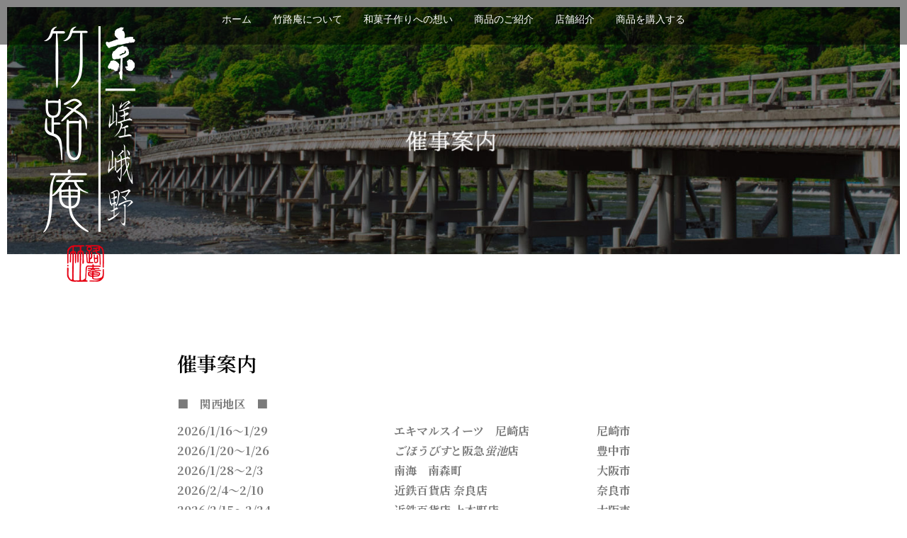

--- FILE ---
content_type: text/html; charset=UTF-8
request_url: http://kuchibabussan.co.jp/event/
body_size: 61194
content:
<!DOCTYPE html>
<html dir="ltr" lang="ja"
	prefix="og: https://ogp.me/ns#" >
<head>
<meta charset="UTF-8">
<meta name="viewport" content="width=device-width, initial-scale=1.0, maximum-scale=1.0, user-scalable=0" />



<link rel="stylesheet" href="http://kuchibabussan.co.jp/wp/wp-content/themes/wsc8/style.css" type="text/css">
<link rel="stylesheet" href="http://kuchibabussan.co.jp/wp/wp-content/themes/wsc8/owl-carousel/owl.carousel.css">
<link rel="stylesheet" href="https://maxcdn.bootstrapcdn.com/font-awesome/4.5.0/css/font-awesome.min.css">


		<!-- All in One SEO 4.2.0 -->
		<title>催事案内 - Kyo Sagano Chikujian</title>
		<meta name="description" content="創業47年の和菓子店「京嵯峨野竹路庵」吟味に吟味を重ねた原材料を使い、独自の配合と製法によって作り出した自慢のわらび餅をメインに四季折々の和菓子をご用意しています。オリジナルのきなこは、豊かな風味と香ばしさが特徴の最高品質。風光明媚な京都嵐山天龍寺総本山の近くに竹路庵本店がございます。" />
		<meta name="robots" content="max-image-preview:large" />
		<link rel="canonical" href="http://kuchibabussan.co.jp/event/" />
		<meta property="og:locale" content="ja_JP" />
		<meta property="og:site_name" content="Kyo Sagano Chikujian - Just another WordPress site" />
		<meta property="og:type" content="article" />
		<meta property="og:title" content="催事案内 - Kyo Sagano Chikujian" />
		<meta property="og:description" content="創業47年の和菓子店「京嵯峨野竹路庵」吟味に吟味を重ねた原材料を使い、独自の配合と製法によって作り出した自慢のわらび餅をメインに四季折々の和菓子をご用意しています。オリジナルのきなこは、豊かな風味と香ばしさが特徴の最高品質。風光明媚な京都嵐山天龍寺総本山の近くに竹路庵本店がございます。" />
		<meta property="og:url" content="http://kuchibabussan.co.jp/event/" />
		<meta property="article:published_time" content="2022-02-12T00:35:17+00:00" />
		<meta property="article:modified_time" content="2026-01-28T00:47:22+00:00" />
		<meta name="twitter:card" content="summary" />
		<meta name="twitter:title" content="催事案内 - Kyo Sagano Chikujian" />
		<meta name="twitter:description" content="創業47年の和菓子店「京嵯峨野竹路庵」吟味に吟味を重ねた原材料を使い、独自の配合と製法によって作り出した自慢のわらび餅をメインに四季折々の和菓子をご用意しています。オリジナルのきなこは、豊かな風味と香ばしさが特徴の最高品質。風光明媚な京都嵐山天龍寺総本山の近くに竹路庵本店がございます。" />
		<script type="application/ld+json" class="aioseo-schema">
			{"@context":"https:\/\/schema.org","@graph":[{"@type":"WebSite","@id":"http:\/\/kuchibabussan.co.jp\/#website","url":"http:\/\/kuchibabussan.co.jp\/","name":"Kyo Sagano Chikujian","description":"Just another WordPress site","inLanguage":"ja","publisher":{"@id":"http:\/\/kuchibabussan.co.jp\/#organization"}},{"@type":"Organization","@id":"http:\/\/kuchibabussan.co.jp\/#organization","name":"Kyo Sagano Chikujian","url":"http:\/\/kuchibabussan.co.jp\/"},{"@type":"BreadcrumbList","@id":"http:\/\/kuchibabussan.co.jp\/event\/#breadcrumblist","itemListElement":[{"@type":"ListItem","@id":"http:\/\/kuchibabussan.co.jp\/#listItem","position":1,"item":{"@type":"WebPage","@id":"http:\/\/kuchibabussan.co.jp\/","name":"\u30db\u30fc\u30e0","description":"\u5275\u696d47\u5e74\u306e\u548c\u83d3\u5b50\u5e97\u300c\u4eac\u5d6f\u5ce8\u91ce\u7af9\u8def\u5eb5\u300d\u541f\u5473\u306b\u541f\u5473\u3092\u91cd\u306d\u305f\u539f\u6750\u6599\u3092\u4f7f\u3044\u3001\u72ec\u81ea\u306e\u914d\u5408\u3068\u88fd\u6cd5\u306b\u3088\u3063\u3066\u4f5c\u308a\u51fa\u3057\u305f\u81ea\u6162\u306e\u308f\u3089\u3073\u9905\u3092\u30e1\u30a4\u30f3\u306b\u56db\u5b63\u6298\u3005\u306e\u548c\u83d3\u5b50\u3092\u3054\u7528\u610f\u3057\u3066\u3044\u307e\u3059\u3002\u30aa\u30ea\u30b8\u30ca\u30eb\u306e\u304d\u306a\u3053\u306f\u3001\u8c4a\u304b\u306a\u98a8\u5473\u3068\u9999\u3070\u3057\u3055\u304c\u7279\u5fb4\u306e\u6700\u9ad8\u54c1\u8cea\u3002\u98a8\u5149\u660e\u5a9a\u306a\u4eac\u90fd\u5d50\u5c71\u5929\u9f8d\u5bfa\u7dcf\u672c\u5c71\u306e\u8fd1\u304f\u306b\u7af9\u8def\u5eb5\u672c\u5e97\u304c\u3054\u3056\u3044\u307e\u3059\u3002","url":"http:\/\/kuchibabussan.co.jp\/"},"nextItem":"http:\/\/kuchibabussan.co.jp\/event\/#listItem"},{"@type":"ListItem","@id":"http:\/\/kuchibabussan.co.jp\/event\/#listItem","position":2,"item":{"@type":"WebPage","@id":"http:\/\/kuchibabussan.co.jp\/event\/","name":"\u50ac\u4e8b\u6848\u5185","description":"\u5275\u696d47\u5e74\u306e\u548c\u83d3\u5b50\u5e97\u300c\u4eac\u5d6f\u5ce8\u91ce\u7af9\u8def\u5eb5\u300d\u541f\u5473\u306b\u541f\u5473\u3092\u91cd\u306d\u305f\u539f\u6750\u6599\u3092\u4f7f\u3044\u3001\u72ec\u81ea\u306e\u914d\u5408\u3068\u88fd\u6cd5\u306b\u3088\u3063\u3066\u4f5c\u308a\u51fa\u3057\u305f\u81ea\u6162\u306e\u308f\u3089\u3073\u9905\u3092\u30e1\u30a4\u30f3\u306b\u56db\u5b63\u6298\u3005\u306e\u548c\u83d3\u5b50\u3092\u3054\u7528\u610f\u3057\u3066\u3044\u307e\u3059\u3002\u30aa\u30ea\u30b8\u30ca\u30eb\u306e\u304d\u306a\u3053\u306f\u3001\u8c4a\u304b\u306a\u98a8\u5473\u3068\u9999\u3070\u3057\u3055\u304c\u7279\u5fb4\u306e\u6700\u9ad8\u54c1\u8cea\u3002\u98a8\u5149\u660e\u5a9a\u306a\u4eac\u90fd\u5d50\u5c71\u5929\u9f8d\u5bfa\u7dcf\u672c\u5c71\u306e\u8fd1\u304f\u306b\u7af9\u8def\u5eb5\u672c\u5e97\u304c\u3054\u3056\u3044\u307e\u3059\u3002","url":"http:\/\/kuchibabussan.co.jp\/event\/"},"previousItem":"http:\/\/kuchibabussan.co.jp\/#listItem"}]},{"@type":"WebPage","@id":"http:\/\/kuchibabussan.co.jp\/event\/#webpage","url":"http:\/\/kuchibabussan.co.jp\/event\/","name":"\u50ac\u4e8b\u6848\u5185 - Kyo Sagano Chikujian","description":"\u5275\u696d47\u5e74\u306e\u548c\u83d3\u5b50\u5e97\u300c\u4eac\u5d6f\u5ce8\u91ce\u7af9\u8def\u5eb5\u300d\u541f\u5473\u306b\u541f\u5473\u3092\u91cd\u306d\u305f\u539f\u6750\u6599\u3092\u4f7f\u3044\u3001\u72ec\u81ea\u306e\u914d\u5408\u3068\u88fd\u6cd5\u306b\u3088\u3063\u3066\u4f5c\u308a\u51fa\u3057\u305f\u81ea\u6162\u306e\u308f\u3089\u3073\u9905\u3092\u30e1\u30a4\u30f3\u306b\u56db\u5b63\u6298\u3005\u306e\u548c\u83d3\u5b50\u3092\u3054\u7528\u610f\u3057\u3066\u3044\u307e\u3059\u3002\u30aa\u30ea\u30b8\u30ca\u30eb\u306e\u304d\u306a\u3053\u306f\u3001\u8c4a\u304b\u306a\u98a8\u5473\u3068\u9999\u3070\u3057\u3055\u304c\u7279\u5fb4\u306e\u6700\u9ad8\u54c1\u8cea\u3002\u98a8\u5149\u660e\u5a9a\u306a\u4eac\u90fd\u5d50\u5c71\u5929\u9f8d\u5bfa\u7dcf\u672c\u5c71\u306e\u8fd1\u304f\u306b\u7af9\u8def\u5eb5\u672c\u5e97\u304c\u3054\u3056\u3044\u307e\u3059\u3002","inLanguage":"ja","isPartOf":{"@id":"http:\/\/kuchibabussan.co.jp\/#website"},"breadcrumb":{"@id":"http:\/\/kuchibabussan.co.jp\/event\/#breadcrumblist"},"datePublished":"2022-02-12T00:35:17+09:00","dateModified":"2026-01-28T00:47:22+09:00"}]}
		</script>
		<!-- All in One SEO -->

<link rel='dns-prefetch' href='//s.w.org' />
<script type="text/javascript">
window._wpemojiSettings = {"baseUrl":"https:\/\/s.w.org\/images\/core\/emoji\/14.0.0\/72x72\/","ext":".png","svgUrl":"https:\/\/s.w.org\/images\/core\/emoji\/14.0.0\/svg\/","svgExt":".svg","source":{"concatemoji":"http:\/\/kuchibabussan.co.jp\/wp\/wp-includes\/js\/wp-emoji-release.min.js?ver=6.0"}};
/*! This file is auto-generated */
!function(e,a,t){var n,r,o,i=a.createElement("canvas"),p=i.getContext&&i.getContext("2d");function s(e,t){var a=String.fromCharCode,e=(p.clearRect(0,0,i.width,i.height),p.fillText(a.apply(this,e),0,0),i.toDataURL());return p.clearRect(0,0,i.width,i.height),p.fillText(a.apply(this,t),0,0),e===i.toDataURL()}function c(e){var t=a.createElement("script");t.src=e,t.defer=t.type="text/javascript",a.getElementsByTagName("head")[0].appendChild(t)}for(o=Array("flag","emoji"),t.supports={everything:!0,everythingExceptFlag:!0},r=0;r<o.length;r++)t.supports[o[r]]=function(e){if(!p||!p.fillText)return!1;switch(p.textBaseline="top",p.font="600 32px Arial",e){case"flag":return s([127987,65039,8205,9895,65039],[127987,65039,8203,9895,65039])?!1:!s([55356,56826,55356,56819],[55356,56826,8203,55356,56819])&&!s([55356,57332,56128,56423,56128,56418,56128,56421,56128,56430,56128,56423,56128,56447],[55356,57332,8203,56128,56423,8203,56128,56418,8203,56128,56421,8203,56128,56430,8203,56128,56423,8203,56128,56447]);case"emoji":return!s([129777,127995,8205,129778,127999],[129777,127995,8203,129778,127999])}return!1}(o[r]),t.supports.everything=t.supports.everything&&t.supports[o[r]],"flag"!==o[r]&&(t.supports.everythingExceptFlag=t.supports.everythingExceptFlag&&t.supports[o[r]]);t.supports.everythingExceptFlag=t.supports.everythingExceptFlag&&!t.supports.flag,t.DOMReady=!1,t.readyCallback=function(){t.DOMReady=!0},t.supports.everything||(n=function(){t.readyCallback()},a.addEventListener?(a.addEventListener("DOMContentLoaded",n,!1),e.addEventListener("load",n,!1)):(e.attachEvent("onload",n),a.attachEvent("onreadystatechange",function(){"complete"===a.readyState&&t.readyCallback()})),(e=t.source||{}).concatemoji?c(e.concatemoji):e.wpemoji&&e.twemoji&&(c(e.twemoji),c(e.wpemoji)))}(window,document,window._wpemojiSettings);
</script>
<style type="text/css">
img.wp-smiley,
img.emoji {
	display: inline !important;
	border: none !important;
	box-shadow: none !important;
	height: 1em !important;
	width: 1em !important;
	margin: 0 0.07em !important;
	vertical-align: -0.1em !important;
	background: none !important;
	padding: 0 !important;
}
</style>
	<link rel='stylesheet' id='wp-block-library-css'  href='http://kuchibabussan.co.jp/wp/wp-includes/css/dist/block-library/style.min.css?ver=6.0' type='text/css' media='all' />
<style id='global-styles-inline-css' type='text/css'>
body{--wp--preset--color--black: #000000;--wp--preset--color--cyan-bluish-gray: #abb8c3;--wp--preset--color--white: #ffffff;--wp--preset--color--pale-pink: #f78da7;--wp--preset--color--vivid-red: #cf2e2e;--wp--preset--color--luminous-vivid-orange: #ff6900;--wp--preset--color--luminous-vivid-amber: #fcb900;--wp--preset--color--light-green-cyan: #7bdcb5;--wp--preset--color--vivid-green-cyan: #00d084;--wp--preset--color--pale-cyan-blue: #8ed1fc;--wp--preset--color--vivid-cyan-blue: #0693e3;--wp--preset--color--vivid-purple: #9b51e0;--wp--preset--gradient--vivid-cyan-blue-to-vivid-purple: linear-gradient(135deg,rgba(6,147,227,1) 0%,rgb(155,81,224) 100%);--wp--preset--gradient--light-green-cyan-to-vivid-green-cyan: linear-gradient(135deg,rgb(122,220,180) 0%,rgb(0,208,130) 100%);--wp--preset--gradient--luminous-vivid-amber-to-luminous-vivid-orange: linear-gradient(135deg,rgba(252,185,0,1) 0%,rgba(255,105,0,1) 100%);--wp--preset--gradient--luminous-vivid-orange-to-vivid-red: linear-gradient(135deg,rgba(255,105,0,1) 0%,rgb(207,46,46) 100%);--wp--preset--gradient--very-light-gray-to-cyan-bluish-gray: linear-gradient(135deg,rgb(238,238,238) 0%,rgb(169,184,195) 100%);--wp--preset--gradient--cool-to-warm-spectrum: linear-gradient(135deg,rgb(74,234,220) 0%,rgb(151,120,209) 20%,rgb(207,42,186) 40%,rgb(238,44,130) 60%,rgb(251,105,98) 80%,rgb(254,248,76) 100%);--wp--preset--gradient--blush-light-purple: linear-gradient(135deg,rgb(255,206,236) 0%,rgb(152,150,240) 100%);--wp--preset--gradient--blush-bordeaux: linear-gradient(135deg,rgb(254,205,165) 0%,rgb(254,45,45) 50%,rgb(107,0,62) 100%);--wp--preset--gradient--luminous-dusk: linear-gradient(135deg,rgb(255,203,112) 0%,rgb(199,81,192) 50%,rgb(65,88,208) 100%);--wp--preset--gradient--pale-ocean: linear-gradient(135deg,rgb(255,245,203) 0%,rgb(182,227,212) 50%,rgb(51,167,181) 100%);--wp--preset--gradient--electric-grass: linear-gradient(135deg,rgb(202,248,128) 0%,rgb(113,206,126) 100%);--wp--preset--gradient--midnight: linear-gradient(135deg,rgb(2,3,129) 0%,rgb(40,116,252) 100%);--wp--preset--duotone--dark-grayscale: url('#wp-duotone-dark-grayscale');--wp--preset--duotone--grayscale: url('#wp-duotone-grayscale');--wp--preset--duotone--purple-yellow: url('#wp-duotone-purple-yellow');--wp--preset--duotone--blue-red: url('#wp-duotone-blue-red');--wp--preset--duotone--midnight: url('#wp-duotone-midnight');--wp--preset--duotone--magenta-yellow: url('#wp-duotone-magenta-yellow');--wp--preset--duotone--purple-green: url('#wp-duotone-purple-green');--wp--preset--duotone--blue-orange: url('#wp-duotone-blue-orange');--wp--preset--font-size--small: 13px;--wp--preset--font-size--medium: 20px;--wp--preset--font-size--large: 36px;--wp--preset--font-size--x-large: 42px;}.has-black-color{color: var(--wp--preset--color--black) !important;}.has-cyan-bluish-gray-color{color: var(--wp--preset--color--cyan-bluish-gray) !important;}.has-white-color{color: var(--wp--preset--color--white) !important;}.has-pale-pink-color{color: var(--wp--preset--color--pale-pink) !important;}.has-vivid-red-color{color: var(--wp--preset--color--vivid-red) !important;}.has-luminous-vivid-orange-color{color: var(--wp--preset--color--luminous-vivid-orange) !important;}.has-luminous-vivid-amber-color{color: var(--wp--preset--color--luminous-vivid-amber) !important;}.has-light-green-cyan-color{color: var(--wp--preset--color--light-green-cyan) !important;}.has-vivid-green-cyan-color{color: var(--wp--preset--color--vivid-green-cyan) !important;}.has-pale-cyan-blue-color{color: var(--wp--preset--color--pale-cyan-blue) !important;}.has-vivid-cyan-blue-color{color: var(--wp--preset--color--vivid-cyan-blue) !important;}.has-vivid-purple-color{color: var(--wp--preset--color--vivid-purple) !important;}.has-black-background-color{background-color: var(--wp--preset--color--black) !important;}.has-cyan-bluish-gray-background-color{background-color: var(--wp--preset--color--cyan-bluish-gray) !important;}.has-white-background-color{background-color: var(--wp--preset--color--white) !important;}.has-pale-pink-background-color{background-color: var(--wp--preset--color--pale-pink) !important;}.has-vivid-red-background-color{background-color: var(--wp--preset--color--vivid-red) !important;}.has-luminous-vivid-orange-background-color{background-color: var(--wp--preset--color--luminous-vivid-orange) !important;}.has-luminous-vivid-amber-background-color{background-color: var(--wp--preset--color--luminous-vivid-amber) !important;}.has-light-green-cyan-background-color{background-color: var(--wp--preset--color--light-green-cyan) !important;}.has-vivid-green-cyan-background-color{background-color: var(--wp--preset--color--vivid-green-cyan) !important;}.has-pale-cyan-blue-background-color{background-color: var(--wp--preset--color--pale-cyan-blue) !important;}.has-vivid-cyan-blue-background-color{background-color: var(--wp--preset--color--vivid-cyan-blue) !important;}.has-vivid-purple-background-color{background-color: var(--wp--preset--color--vivid-purple) !important;}.has-black-border-color{border-color: var(--wp--preset--color--black) !important;}.has-cyan-bluish-gray-border-color{border-color: var(--wp--preset--color--cyan-bluish-gray) !important;}.has-white-border-color{border-color: var(--wp--preset--color--white) !important;}.has-pale-pink-border-color{border-color: var(--wp--preset--color--pale-pink) !important;}.has-vivid-red-border-color{border-color: var(--wp--preset--color--vivid-red) !important;}.has-luminous-vivid-orange-border-color{border-color: var(--wp--preset--color--luminous-vivid-orange) !important;}.has-luminous-vivid-amber-border-color{border-color: var(--wp--preset--color--luminous-vivid-amber) !important;}.has-light-green-cyan-border-color{border-color: var(--wp--preset--color--light-green-cyan) !important;}.has-vivid-green-cyan-border-color{border-color: var(--wp--preset--color--vivid-green-cyan) !important;}.has-pale-cyan-blue-border-color{border-color: var(--wp--preset--color--pale-cyan-blue) !important;}.has-vivid-cyan-blue-border-color{border-color: var(--wp--preset--color--vivid-cyan-blue) !important;}.has-vivid-purple-border-color{border-color: var(--wp--preset--color--vivid-purple) !important;}.has-vivid-cyan-blue-to-vivid-purple-gradient-background{background: var(--wp--preset--gradient--vivid-cyan-blue-to-vivid-purple) !important;}.has-light-green-cyan-to-vivid-green-cyan-gradient-background{background: var(--wp--preset--gradient--light-green-cyan-to-vivid-green-cyan) !important;}.has-luminous-vivid-amber-to-luminous-vivid-orange-gradient-background{background: var(--wp--preset--gradient--luminous-vivid-amber-to-luminous-vivid-orange) !important;}.has-luminous-vivid-orange-to-vivid-red-gradient-background{background: var(--wp--preset--gradient--luminous-vivid-orange-to-vivid-red) !important;}.has-very-light-gray-to-cyan-bluish-gray-gradient-background{background: var(--wp--preset--gradient--very-light-gray-to-cyan-bluish-gray) !important;}.has-cool-to-warm-spectrum-gradient-background{background: var(--wp--preset--gradient--cool-to-warm-spectrum) !important;}.has-blush-light-purple-gradient-background{background: var(--wp--preset--gradient--blush-light-purple) !important;}.has-blush-bordeaux-gradient-background{background: var(--wp--preset--gradient--blush-bordeaux) !important;}.has-luminous-dusk-gradient-background{background: var(--wp--preset--gradient--luminous-dusk) !important;}.has-pale-ocean-gradient-background{background: var(--wp--preset--gradient--pale-ocean) !important;}.has-electric-grass-gradient-background{background: var(--wp--preset--gradient--electric-grass) !important;}.has-midnight-gradient-background{background: var(--wp--preset--gradient--midnight) !important;}.has-small-font-size{font-size: var(--wp--preset--font-size--small) !important;}.has-medium-font-size{font-size: var(--wp--preset--font-size--medium) !important;}.has-large-font-size{font-size: var(--wp--preset--font-size--large) !important;}.has-x-large-font-size{font-size: var(--wp--preset--font-size--x-large) !important;}
</style>
<link rel='stylesheet' id='extendify-sdk-utility-classes-css'  href='http://kuchibabussan.co.jp/wp/wp-content/plugins/ml-slider/extendify-sdk/public/build/extendify-utilities.css?ver=13.4' type='text/css' media='all' />
<link rel='stylesheet' id='whats-new-style-css'  href='http://kuchibabussan.co.jp/wp/wp-content/plugins/whats-new-genarator/whats-new.css?ver=2.0.2' type='text/css' media='all' />
<link rel='stylesheet' id='aurora-heatmap-css'  href='http://kuchibabussan.co.jp/wp/wp-content/plugins/aurora-heatmap/style.css?ver=1.5.4' type='text/css' media='all' />
<link rel='stylesheet' id='elementor-icons-css'  href='http://kuchibabussan.co.jp/wp/wp-content/plugins/elementor/assets/lib/eicons/css/elementor-icons.min.css?ver=5.15.0' type='text/css' media='all' />
<link rel='stylesheet' id='elementor-frontend-css'  href='http://kuchibabussan.co.jp/wp/wp-content/plugins/elementor/assets/css/frontend-lite.min.css?ver=3.6.5' type='text/css' media='all' />
<link rel='stylesheet' id='elementor-post-5-css'  href='http://kuchibabussan.co.jp/wp/wp-content/uploads/elementor/css/post-5.css?ver=1651739399' type='text/css' media='all' />
<link rel='stylesheet' id='elementor-global-css'  href='http://kuchibabussan.co.jp/wp/wp-content/uploads/elementor/css/global.css?ver=1651739399' type='text/css' media='all' />
<link rel='stylesheet' id='elementor-post-618-css'  href='http://kuchibabussan.co.jp/wp/wp-content/uploads/elementor/css/post-618.css?ver=1769561248' type='text/css' media='all' />
<link rel='stylesheet' id='google-fonts-1-css'  href='https://fonts.googleapis.com/css?family=Noto+Serif+JP%3A100%2C100italic%2C200%2C200italic%2C300%2C300italic%2C400%2C400italic%2C500%2C500italic%2C600%2C600italic%2C700%2C700italic%2C800%2C800italic%2C900%2C900italic&#038;display=auto&#038;ver=6.0' type='text/css' media='all' />
<script type='text/javascript' src='http://kuchibabussan.co.jp/wp/wp-includes/js/jquery/jquery.min.js?ver=3.6.0' id='jquery-core-js'></script>
<script type='text/javascript' src='http://kuchibabussan.co.jp/wp/wp-includes/js/jquery/jquery-migrate.min.js?ver=3.3.2' id='jquery-migrate-js'></script>
<script type='text/javascript' src='http://kuchibabussan.co.jp/wp/wp-content/plugins/aurora-heatmap/js/mobile-detect.min.js?ver=1.4.4' id='mobile-detect-js'></script>
<script type='text/javascript' id='aurora-heatmap-reporter-js-extra'>
/* <![CDATA[ */
var aurora_heatmap_reporter = {"ajax_url":"http:\/\/kuchibabussan.co.jp\/wp\/wp-admin\/admin-ajax.php","action":"aurora_heatmap","interval":"10","stacks":"10","reports":"click_pc,click_mobile","debug":"0","ajax_delay_time":"3000"};
/* ]]> */
</script>
<script type='text/javascript' src='http://kuchibabussan.co.jp/wp/wp-content/plugins/aurora-heatmap/js/reporter.js?ver=1.5.4' id='aurora-heatmap-reporter-js'></script>
<link rel="https://api.w.org/" href="http://kuchibabussan.co.jp/wp-json/" /><link rel="alternate" type="application/json" href="http://kuchibabussan.co.jp/wp-json/wp/v2/pages/618" /><link rel="EditURI" type="application/rsd+xml" title="RSD" href="http://kuchibabussan.co.jp/wp/xmlrpc.php?rsd" />
<link rel="wlwmanifest" type="application/wlwmanifest+xml" href="http://kuchibabussan.co.jp/wp/wp-includes/wlwmanifest.xml" /> 
<meta name="generator" content="WordPress 6.0" />
<link rel='shortlink' href='http://kuchibabussan.co.jp/?p=618' />
<link rel="alternate" type="application/json+oembed" href="http://kuchibabussan.co.jp/wp-json/oembed/1.0/embed?url=http%3A%2F%2Fkuchibabussan.co.jp%2Fevent%2F" />
<link rel="alternate" type="text/xml+oembed" href="http://kuchibabussan.co.jp/wp-json/oembed/1.0/embed?url=http%3A%2F%2Fkuchibabussan.co.jp%2Fevent%2F&#038;format=xml" />
<link rel="icon" href="http://kuchibabussan.co.jp/wp/wp-content/uploads/2022/04/cropped-icon-32x32.png" sizes="32x32" />
<link rel="icon" href="http://kuchibabussan.co.jp/wp/wp-content/uploads/2022/04/cropped-icon-192x192.png" sizes="192x192" />
<link rel="apple-touch-icon" href="http://kuchibabussan.co.jp/wp/wp-content/uploads/2022/04/cropped-icon-180x180.png" />
<meta name="msapplication-TileImage" content="http://kuchibabussan.co.jp/wp/wp-content/uploads/2022/04/cropped-icon-270x270.png" />

<script src="http://kuchibabussan.co.jp/wp/wp-content/themes/wsc8/owl-carousel/owl.carousel.min.js"></script>
<script src="http://kuchibabussan.co.jp/wp/wp-content/themes/wsc8/js/parallax.min.js"></script>
<!-- Google tag (gtag.js) -->
<script async src="https://www.googletagmanager.com/gtag/js?id=G-WQJTLZY4KZ"></script>
<script>
  window.dataLayer = window.dataLayer || [];
  function gtag(){dataLayer.push(arguments);}
  gtag('js', new Date());

  gtag('config', 'G-WQJTLZY4KZ');
</script>
</head>

<body class="page-template page-template-elementor_header_footer page page-id-618 elementor-default elementor-template-full-width elementor-kit-5 elementor-page elementor-page-618">

<div class="sp"><span class="drawer-btn"><i class="menu-icon fa fa-bars"></i>menu</span></div>

<div class="header">
	<div class="container">
		<div class="header_left">
<!--//
						<p class="site-description">Just another WordPress site</p>
			//-->
			<div class="site-title">
				<a href="http://kuchibabussan.co.jp/"><img src="http://can-tape.com/cliant/kuchiba/wp/wp-content/uploads/2021/12/logo_03.png" alt="Kyo Sagano Chikujian"></a>
			</div>
		</div>
	</div>
</div>

<nav id="gnav" role="navigation" itemscope="itemscope" itemtype="http://scheme.org/SiteNavigationElement">
	<div class="container">
<div class="gnav-container"><ul id="gnav-ul" class="cf"><li id="menu-item-215" class="menu-item menu-item-type-post_type menu-item-object-page menu-item-home menu-item-215"><a href="http://kuchibabussan.co.jp/">ホーム</a></li>
<li id="menu-item-570" class="menu-item menu-item-type-post_type menu-item-object-page menu-item-570"><a href="http://kuchibabussan.co.jp/about/">竹路庵について</a></li>
<li id="menu-item-216" class="menu-item menu-item-type-post_type menu-item-object-page menu-item-216"><a href="http://kuchibabussan.co.jp/wagashi/">和菓子作りへの想い</a></li>
<li id="menu-item-217" class="menu-item menu-item-type-post_type menu-item-object-page menu-item-217"><a href="http://kuchibabussan.co.jp/item/">商品のご紹介</a></li>
<li id="menu-item-78" class="menu-item menu-item-type-custom menu-item-object-custom menu-item-has-children menu-item-78"><a target="_blank" rel="noopener">店舗紹介</a>
<ul class="sub-menu">
	<li id="menu-item-339" class="menu-item menu-item-type-post_type menu-item-object-page menu-item-339"><a href="http://kuchibabussan.co.jp/store/">竹路庵 店舗紹介</a></li>
	<li id="menu-item-338" class="menu-item menu-item-type-post_type menu-item-object-page menu-item-338"><a href="http://kuchibabussan.co.jp/kinakoya/">黄なこ屋紹介</a></li>
	<li id="menu-item-410" class="menu-item menu-item-type-post_type menu-item-object-page menu-item-410"><a href="http://kuchibabussan.co.jp/comochizuki/">小望月紹介</a></li>
</ul>
</li>
<li id="menu-item-79" class="menu-item menu-item-type-custom menu-item-object-custom menu-item-79"><a target="_blank" rel="noopener" href="https://kuchibabussan-co-jp.myshopify.com/">商品を購入する</a></li>
</ul></div>	</div>
</nav>

	<div class="breadcrumbs" typeof="BreadcrumbList" vocab="http://schema.org/">
		<div class="container">
					</div>
	</div>

<div class="wrap">
		<div data-elementor-type="wp-page" data-elementor-id="618" class="elementor elementor-618">
									<section class="elementor-section elementor-top-section elementor-element elementor-element-59a30eb elementor-section-full_width elementor-section-height-default elementor-section-height-default" data-id="59a30eb" data-element_type="section">
						<div class="elementor-container elementor-column-gap-default">
					<div class="elementor-column elementor-col-100 elementor-top-column elementor-element elementor-element-154d25f" data-id="154d25f" data-element_type="column">
			<div class="elementor-widget-wrap elementor-element-populated">
								<div class="elementor-element elementor-element-d8fe812 elementor-hidden-mobile elementor-widget elementor-widget-image" data-id="d8fe812" data-element_type="widget" data-widget_type="image.default">
				<div class="elementor-widget-container">
			<style>/*! elementor - v3.6.5 - 27-04-2022 */
.elementor-widget-image{text-align:center}.elementor-widget-image a{display:inline-block}.elementor-widget-image a img[src$=".svg"]{width:48px}.elementor-widget-image img{vertical-align:middle;display:inline-block}</style>												<img width="1995" height="552" src="http://kuchibabussan.co.jp/wp/wp-content/uploads/2022/03/saiji-annai_03.jpg" class="attachment-full size-full" alt="" loading="lazy" srcset="http://kuchibabussan.co.jp/wp/wp-content/uploads/2022/03/saiji-annai_03.jpg 1995w, http://kuchibabussan.co.jp/wp/wp-content/uploads/2022/03/saiji-annai_03-300x83.jpg 300w, http://kuchibabussan.co.jp/wp/wp-content/uploads/2022/03/saiji-annai_03-1024x283.jpg 1024w, http://kuchibabussan.co.jp/wp/wp-content/uploads/2022/03/saiji-annai_03-768x212.jpg 768w, http://kuchibabussan.co.jp/wp/wp-content/uploads/2022/03/saiji-annai_03-1536x425.jpg 1536w" sizes="(max-width: 1995px) 100vw, 1995px" />															</div>
				</div>
					</div>
		</div>
							</div>
		</section>
				<section class="elementor-section elementor-top-section elementor-element elementor-element-4e8dc4e elementor-section-full_width elementor-hidden-desktop elementor-hidden-tablet elementor-section-height-default elementor-section-height-default" data-id="4e8dc4e" data-element_type="section">
						<div class="elementor-container elementor-column-gap-default">
					<div class="elementor-column elementor-col-100 elementor-top-column elementor-element elementor-element-90a5f31" data-id="90a5f31" data-element_type="column">
			<div class="elementor-widget-wrap elementor-element-populated">
								<div class="elementor-element elementor-element-70e2af5 elementor-widget elementor-widget-image" data-id="70e2af5" data-element_type="widget" data-widget_type="image.default">
				<div class="elementor-widget-container">
															<img width="968" height="552" src="http://kuchibabussan.co.jp/wp/wp-content/uploads/2022/03/saiji_top_03.jpg" class="attachment-full size-full" alt="" loading="lazy" srcset="http://kuchibabussan.co.jp/wp/wp-content/uploads/2022/03/saiji_top_03.jpg 968w, http://kuchibabussan.co.jp/wp/wp-content/uploads/2022/03/saiji_top_03-300x171.jpg 300w, http://kuchibabussan.co.jp/wp/wp-content/uploads/2022/03/saiji_top_03-768x438.jpg 768w" sizes="(max-width: 968px) 100vw, 968px" />															</div>
				</div>
					</div>
		</div>
							</div>
		</section>
				<section class="elementor-section elementor-top-section elementor-element elementor-element-f3b7a88 elementor-section-boxed elementor-section-height-default elementor-section-height-default" data-id="f3b7a88" data-element_type="section">
						<div class="elementor-container elementor-column-gap-default">
					<div class="elementor-column elementor-col-100 elementor-top-column elementor-element elementor-element-1a850e1" data-id="1a850e1" data-element_type="column">
			<div class="elementor-widget-wrap elementor-element-populated">
								<section class="elementor-section elementor-inner-section elementor-element elementor-element-031b63d elementor-section-boxed elementor-section-height-default elementor-section-height-default" data-id="031b63d" data-element_type="section">
						<div class="elementor-container elementor-column-gap-default">
					<div class="elementor-column elementor-col-100 elementor-inner-column elementor-element elementor-element-425744b" data-id="425744b" data-element_type="column">
			<div class="elementor-widget-wrap elementor-element-populated">
								<div class="elementor-element elementor-element-a5327a8 elementor-widget elementor-widget-heading" data-id="a5327a8" data-element_type="widget" data-widget_type="heading.default">
				<div class="elementor-widget-container">
			<style>/*! elementor - v3.6.5 - 27-04-2022 */
.elementor-heading-title{padding:0;margin:0;line-height:1}.elementor-widget-heading .elementor-heading-title[class*=elementor-size-]>a{color:inherit;font-size:inherit;line-height:inherit}.elementor-widget-heading .elementor-heading-title.elementor-size-small{font-size:15px}.elementor-widget-heading .elementor-heading-title.elementor-size-medium{font-size:19px}.elementor-widget-heading .elementor-heading-title.elementor-size-large{font-size:29px}.elementor-widget-heading .elementor-heading-title.elementor-size-xl{font-size:39px}.elementor-widget-heading .elementor-heading-title.elementor-size-xxl{font-size:59px}</style><h2 class="elementor-heading-title elementor-size-default">催事案内</h2>		</div>
				</div>
				<div class="elementor-element elementor-element-271cba9 elementor-widget elementor-widget-text-editor" data-id="271cba9" data-element_type="widget" data-widget_type="text-editor.default">
				<div class="elementor-widget-container">
			<style>/*! elementor - v3.6.5 - 27-04-2022 */
.elementor-widget-text-editor.elementor-drop-cap-view-stacked .elementor-drop-cap{background-color:#818a91;color:#fff}.elementor-widget-text-editor.elementor-drop-cap-view-framed .elementor-drop-cap{color:#818a91;border:3px solid;background-color:transparent}.elementor-widget-text-editor:not(.elementor-drop-cap-view-default) .elementor-drop-cap{margin-top:8px}.elementor-widget-text-editor:not(.elementor-drop-cap-view-default) .elementor-drop-cap-letter{width:1em;height:1em}.elementor-widget-text-editor .elementor-drop-cap{float:left;text-align:center;line-height:1;font-size:50px}.elementor-widget-text-editor .elementor-drop-cap-letter{display:inline-block}</style>				<table style="border-collapse: collapse; width: 98.4222%; height: 1122px;"><tbody><tr style="height: 48px;"><th style="height: 35px; width: 39.8664%;">■　関西地区　■</th><td style="height: 35px; width: 37.1606%;"> </td><td style="width: 22.8041%; height: 35px;"> </td></tr><tr style="height: 21px;"><th style="width: 39.8664%; height: 21px; text-align: left;">2026/1/16～1/29</th><td style="width: 37.1606%; height: 21px;"><span style="font-weight: bold; font-size: 16px;">エキマルスイーツ　尼崎店</span></td><td style="width: 22.8041%; height: 21px;"><b>尼崎市</b></td></tr><tr style="height: 21px;"><th style="width: 39.8664%; height: 21px; text-align: left;">2026/1/20～1/26</th><td style="width: 37.1606%; height: 21px;"><b><em>ごほうびす</em>と阪急<em>蛍池</em>店</b></td><td style="width: 22.8041%; height: 21px;"><b>豊中市</b></td></tr><tr style="height: 24px;"><th style="width: 39.8664%; height: 24px; text-align: left;">2026/1/28～2/3</th><td style="width: 37.1606%; height: 24px;"><b>南海　南森町</b></td><td style="width: 22.8041%; height: 24px;"><b>大阪市</b></td></tr><tr style="height: 24px;"><th style="width: 39.8664%; height: 21px; text-align: left;">2026/2/4～2/10</th><td style="width: 37.1606%; height: 21px;"><b>近鉄百貨店 奈良店</b></td><td style="width: 22.8041%; height: 21px;"><b>奈良市</b></td></tr><tr style="height: 21px;"><th style="width: 39.8664%; height: 21px; text-align: left;">2026/2/15～2/24</th><td style="width: 37.1606%; height: 21px;"><b>近鉄百貨店 上本町店</b></td><td style="width: 22.8041%; height: 21px;"><b>大阪市</b></td></tr><tr style="height: 21px;"><th style="width: 39.8664%; height: 21px; text-align: left;">2026/2/16～3/1</th><td style="width: 37.1606%; height: 21px;"><span style="font-weight: bold; font-size: 16px;">エキマルスイーツ　山科店</span></td><td style="width: 22.8041%; height: 21px;"><b>京都市</b></td></tr><tr style="height: 24px;"><th style="width: 39.8664%; height: 24px; text-align: left;">2026/2/18～2/24</th><td style="width: 37.1606%; height: 24px;"><b>近鉄Meets Sweets　難波店</b></td><td style="width: 22.8041%; height: 24px;"><b>大阪市</b></td></tr><tr style="height: 24px;"><th style="width: 39.8664%; text-align: left; height: 24px;">2026/2/25～3/3</th><td style="width: 37.1606%; height: 24px;"><b>阪急百貨店　宝塚阪急</b></td><td style="width: 22.8041%; height: 24px;"><b>宝塚市</b></td></tr><tr style="height: 24px;"><th style="width: 39.8664%; text-align: left; height: 24px;">2026/2/25～3/3</th><td style="width: 37.1606%; height: 24px;"><b>阪急高槻</b></td><td style="width: 22.8041%; height: 24px;"><b>高槻市</b></td></tr><tr style="height: 24px;"><th style="width: 39.8664%; text-align: left; height: 24px;">2026/2/25～3/3</th><td style="width: 37.1606%; height: 24px;"><b>阪急百貨店　阪急うめだ本店</b></td><td style="width: 22.8041%; height: 24px;"><b>大阪市</b></td></tr><tr style="height: 24px;"><th style="width: 39.8664%; text-align: left; height: 24px;">2026/2/25～3/3</th><td style="width: 37.1606%; height: 24px;"><b>阪急百貨店　神戸阪急</b></td><td style="width: 22.8041%; height: 24px;"><b>神戸市</b></td></tr><tr style="height: 24px;"><th style="width: 39.8664%; text-align: left; height: 24px;">2026/2/25～3/3</th><td style="width: 37.1606%; height: 24px;"><b>近鉄百貨店　生駒店</b></td><td style="width: 22.8041%; height: 24px;"><b>生駒市</b></td></tr><tr style="height: 24px;"><th style="width: 39.8664%; text-align: left; height: 24px;"> </th><td style="width: 37.1606%; height: 24px;"> </td><td style="width: 22.8041%; height: 24px;"> </td></tr><tr style="height: 24px;"><th style="width: 39.8664%; text-align: left; height: 24px;"> </th><td style="width: 37.1606%; height: 24px;"> </td><td style="width: 22.8041%; height: 24px;"> </td></tr><tr style="height: 24px;"><th style="width: 39.8664%; text-align: left; height: 24px;">■　関東地区　■</th><td style="width: 37.1606%; height: 24px;"> </td><td style="width: 22.8041%; height: 24px;"> </td></tr><tr style="height: 25px;"><th style="width: 39.8664%; height: 25px; text-align: left;">2026/1/22～1/28</th><td style="width: 37.1606%; height: 25px;"><strong>渋谷 東急フードショー　ジスウィーク2</strong></td><td style="width: 22.8041%; height: 25px;"><strong>東京都　渋谷区</strong></td></tr><tr style="height: 19px;"><th style="width: 39.8664%; height: 19px; text-align: left;">2026/1/22～1/28</th><td style="width: 37.1606%; height: 19px;"><strong>東急渋谷ヒカリエ　東横のれん街</strong></td><td style="width: 22.8041%; height: 19px;"><strong>東京都　渋谷区</strong></td></tr><tr style="height: 24px;"><th style="width: 39.8664%; text-align: left; height: 24px;">2026/1/21～1/29</th><td style="width: 37.1606%; height: 24px;"><strong>中野マルイ</strong></td><td style="width: 22.8041%; height: 24px;"><strong>東京都　中野区</strong></td></tr><tr style="height: 24px;"><th style="width: 39.8664%; height: 24px; text-align: left;">2026/1/25～2/3</th><td style="width: 37.1606%; height: 24px;"><strong>シャポー 市川　<em>いちのひろば</em></strong></td><td style="width: 22.8041%; height: 24px;"><strong>千葉県　市川市</strong></td></tr><tr style="height: 24px;"><th style="width: 39.8664%; text-align: left; height: 24px;">2026/1/29～2/3</th><td style="width: 37.1606%; height: 24px;"><strong>東急百貨店　日吉</strong></td><td style="width: 22.8041%; height: 24px;"><strong>神奈川県　横浜市</strong></td></tr><tr style="height: 24px;"><th style="width: 39.8664%; text-align: left; height: 24px;">2026/2/15～2/21</th><td style="width: 37.1606%; height: 24px;"><strong>ペリエ　検見川浜</strong></td><td style="width: 22.8041%; height: 24px;"><strong>千葉県　千葉市</strong></td></tr><tr style="height: 24px;"><th style="width: 39.8664%; text-align: left; height: 24px;">2026/2/19～2/25</th><td style="width: 37.1606%; height: 24px;"><strong>京王百貨店　聖蹟桜ヶ丘店</strong></td><td style="width: 22.8041%; height: 24px;"><strong>東京都　多摩市</strong></td></tr><tr style="height: 24px;"><th style="width: 39.8664%; text-align: left; height: 24px;">2026/2/19～3/3</th><td style="width: 37.1606%; height: 24px;"><strong>東急百貨店 吉祥寺店</strong></td><td style="width: 22.8041%; height: 24px;"><strong>東京都　武蔵野市</strong></td></tr><tr style="height: 25px;"><th style="width: 39.8664%; height: 25px; text-align: left;">2026/2/25～3/3</th><td style="width: 37.1606%; height: 25px;"><strong>伊勢丹 浦和店</strong></td><td style="width: 22.8041%; height: 25px;"><strong>埼玉県　さいたま市</strong></td></tr><tr style="height: 19px;"><th style="width: 39.8664%; height: 19px; text-align: left;">2026/2/25～3/3</th><td style="width: 37.1606%; height: 19px;"><strong>阪急百貨店　都筑阪急</strong></td><td style="width: 22.8041%; height: 19px;"><strong>神奈川県　横浜市</strong></td></tr><tr style="height: 24px;"><th style="width: 39.8664%; height: 24px; text-align: left;">2026/2/27～3/10</th><td style="width: 37.1606%; height: 24px;"><strong>アトレスティル　コトイチ　グランデュオ蒲田店</strong></td><td style="width: 22.8041%; height: 24px;"><strong>東京都　大田区</strong></td></tr><tr style="height: 24px;"><th style="width: 39.8664%; text-align: left; height: 24px;"> </th><td style="width: 37.1606%; height: 24px;"> </td><td style="width: 22.8041%; height: 24px;"> </td></tr><tr style="height: 26px;"><th style="width: 39.8664%; height: 26px; text-align: left;"> </th><td style="width: 37.1606%; height: 26px;"> </td><td style="width: 22.8041%; height: 26px;"> </td></tr><tr style="height: 24px;"><th style="width: 39.8664%; text-align: left; height: 24px;"> </th><td style="width: 37.1606%; height: 24px;"> </td><td style="width: 22.8041%; height: 24px;"> </td></tr><tr style="height: 24px;"><th style="width: 39.8664%; text-align: left; height: 24px;"> </th><td style="width: 37.1606%; height: 24px;"> </td><td style="width: 22.8041%; height: 24px;"> </td></tr><tr style="height: 24px;"><th style="width: 39.8664%; text-align: left; height: 24px;"> </th><td style="width: 37.1606%; height: 24px;"> </td><td style="width: 22.8041%; height: 24px;"> </td></tr><tr style="height: 24px;"><th style="width: 39.8664%; text-align: left; height: 24px;"> </th><td style="width: 37.1606%; height: 24px;"> </td><td style="width: 22.8041%; height: 24px;"> </td></tr><tr style="height: 24px;"><th style="width: 39.8664%; height: 25px; text-align: left;"> </th><td style="width: 37.1606%; height: 25px;"> </td><td style="width: 22.8041%; height: 25px;"> </td></tr><tr style="height: 24px;"><th style="width: 39.8664%; height: 19px; text-align: left;"> </th><td style="width: 37.1606%; height: 19px;"> </td><td style="width: 22.8041%; height: 19px;"> </td></tr><tr style="height: 24px;"><th style="width: 39.8664%; height: 24px; text-align: left;"> </th><td style="width: 37.1606%; height: 24px;"> </td><td style="width: 22.8041%; height: 24px;"> </td></tr><tr style="height: 24px;"><th style="width: 39.8664%; text-align: left; height: 24px;"> </th><td style="width: 37.1606%; height: 24px;"> </td><td style="width: 22.8041%; height: 24px;"> </td></tr><tr style="height: 24px;"><th style="width: 39.8664%; height: 26px; text-align: left;"> </th><td style="width: 37.1606%; height: 26px;"> </td><td style="width: 22.8041%; height: 26px;"> </td></tr><tr style="height: 24px;"><th style="width: 39.8664%; text-align: left; height: 24px;"> </th><td style="width: 37.1606%; height: 24px;"> </td><td style="width: 22.8041%; height: 24px;"> </td></tr><tr style="height: 24px;"><th style="width: 39.8664%; text-align: left; height: 24px;"> </th><td style="width: 37.1606%; height: 24px;"> </td><td style="width: 22.8041%; height: 24px;"> </td></tr><tr style="height: 24px;"><th style="width: 39.8664%; text-align: left; height: 24px;"> </th><td style="width: 37.1606%; height: 24px;"> </td><td style="width: 22.8041%; height: 24px;"> </td></tr><tr style="height: 24px;"><th style="width: 39.8664%; text-align: left; height: 24px;"> </th><td style="width: 37.1606%; height: 24px;"> </td><td style="width: 22.8041%; height: 24px;"> </td></tr><tr style="height: 24px;"><th style="width: 39.8664%; text-align: left; height: 24px;"> </th><td style="width: 37.1606%; height: 24px;"> </td><td style="width: 22.8041%; height: 24px;"> </td></tr><tr style="height: 24px;"><th style="width: 39.8664%; text-align: left; height: 24px;"> </th><td style="width: 37.1606%; height: 24px;"> </td><td style="width: 22.8041%; height: 24px;"> </td></tr><tr style="height: 24px;"><th style="width: 39.8664%; text-align: left; height: 24px;"> </th><td style="width: 37.1606%; height: 24px;"> </td><td style="width: 22.8041%; height: 24px;"> </td></tr><tr style="height: 24px;"><th style="width: 39.8664%; text-align: left; height: 24px;"> </th><td style="width: 37.1606%; height: 24px;"> </td><td style="width: 22.8041%; height: 24px;"> </td></tr><tr style="height: 24px;"><th style="width: 39.8664%; text-align: left; height: 24px;"> </th><td style="width: 37.1606%; height: 24px;"> </td><td style="width: 22.8041%; height: 24px;"> </td></tr></tbody></table>						</div>
				</div>
					</div>
		</div>
							</div>
		</section>
					</div>
		</div>
							</div>
		</section>
				<section class="elementor-section elementor-top-section elementor-element elementor-element-e227ed7 elementor-section-boxed elementor-section-height-default elementor-section-height-default" data-id="e227ed7" data-element_type="section">
						<div class="elementor-container elementor-column-gap-default">
					<div class="elementor-column elementor-col-33 elementor-top-column elementor-element elementor-element-4904b21" data-id="4904b21" data-element_type="column">
			<div class="elementor-widget-wrap elementor-element-populated">
								<div class="elementor-element elementor-element-a4b1cec elementor-widget elementor-widget-image" data-id="a4b1cec" data-element_type="widget" data-widget_type="image.default">
				<div class="elementor-widget-container">
															<img width="730" height="548" src="http://kuchibabussan.co.jp/wp/wp-content/uploads/2022/03/催IMG_0146-1024x768.jpg" class="attachment-large size-large" alt="" loading="lazy" srcset="http://kuchibabussan.co.jp/wp/wp-content/uploads/2022/03/催IMG_0146-1024x768.jpg 1024w, http://kuchibabussan.co.jp/wp/wp-content/uploads/2022/03/催IMG_0146-300x225.jpg 300w, http://kuchibabussan.co.jp/wp/wp-content/uploads/2022/03/催IMG_0146-768x576.jpg 768w, http://kuchibabussan.co.jp/wp/wp-content/uploads/2022/03/催IMG_0146-1536x1152.jpg 1536w, http://kuchibabussan.co.jp/wp/wp-content/uploads/2022/03/催IMG_0146-2048x1536.jpg 2048w" sizes="(max-width: 730px) 100vw, 730px" />															</div>
				</div>
					</div>
		</div>
				<div class="elementor-column elementor-col-33 elementor-top-column elementor-element elementor-element-53ba81f" data-id="53ba81f" data-element_type="column">
			<div class="elementor-widget-wrap elementor-element-populated">
								<div class="elementor-element elementor-element-a27f4aa elementor-widget elementor-widget-image" data-id="a27f4aa" data-element_type="widget" data-widget_type="image.default">
				<div class="elementor-widget-container">
															<img width="730" height="548" src="http://kuchibabussan.co.jp/wp/wp-content/uploads/2022/03/催IMG_4006-1024x768.jpg" class="attachment-large size-large" alt="" loading="lazy" srcset="http://kuchibabussan.co.jp/wp/wp-content/uploads/2022/03/催IMG_4006-1024x768.jpg 1024w, http://kuchibabussan.co.jp/wp/wp-content/uploads/2022/03/催IMG_4006-300x225.jpg 300w, http://kuchibabussan.co.jp/wp/wp-content/uploads/2022/03/催IMG_4006-768x576.jpg 768w, http://kuchibabussan.co.jp/wp/wp-content/uploads/2022/03/催IMG_4006-1536x1152.jpg 1536w, http://kuchibabussan.co.jp/wp/wp-content/uploads/2022/03/催IMG_4006-2048x1536.jpg 2048w" sizes="(max-width: 730px) 100vw, 730px" />															</div>
				</div>
					</div>
		</div>
				<div class="elementor-column elementor-col-33 elementor-top-column elementor-element elementor-element-36c5711" data-id="36c5711" data-element_type="column">
			<div class="elementor-widget-wrap elementor-element-populated">
								<div class="elementor-element elementor-element-25d7f5d elementor-widget elementor-widget-image" data-id="25d7f5d" data-element_type="widget" data-widget_type="image.default">
				<div class="elementor-widget-container">
															<img width="730" height="548" src="http://kuchibabussan.co.jp/wp/wp-content/uploads/2022/03/催IMG_9781-1024x768.jpg" class="attachment-large size-large" alt="" loading="lazy" srcset="http://kuchibabussan.co.jp/wp/wp-content/uploads/2022/03/催IMG_9781-1024x768.jpg 1024w, http://kuchibabussan.co.jp/wp/wp-content/uploads/2022/03/催IMG_9781-300x225.jpg 300w, http://kuchibabussan.co.jp/wp/wp-content/uploads/2022/03/催IMG_9781-768x576.jpg 768w, http://kuchibabussan.co.jp/wp/wp-content/uploads/2022/03/催IMG_9781-1536x1152.jpg 1536w, http://kuchibabussan.co.jp/wp/wp-content/uploads/2022/03/催IMG_9781-2048x1536.jpg 2048w" sizes="(max-width: 730px) 100vw, 730px" />															</div>
				</div>
					</div>
		</div>
							</div>
		</section>
				<section class="elementor-section elementor-top-section elementor-element elementor-element-0462bcd elementor-section-boxed elementor-section-height-default elementor-section-height-default" data-id="0462bcd" data-element_type="section">
						<div class="elementor-container elementor-column-gap-default">
					<div class="elementor-column elementor-col-33 elementor-top-column elementor-element elementor-element-1fa5bd7" data-id="1fa5bd7" data-element_type="column">
			<div class="elementor-widget-wrap elementor-element-populated">
								<div class="elementor-element elementor-element-1d607dd elementor-widget elementor-widget-image" data-id="1d607dd" data-element_type="widget" data-widget_type="image.default">
				<div class="elementor-widget-container">
																<a href="http://kuchibabussan.co.jp/wp/store/">
							<img width="394" height="101" src="http://kuchibabussan.co.jp/wp/wp-content/uploads/2021/12/shoplink_03.png" class="attachment-large size-large" alt="" loading="lazy" srcset="http://kuchibabussan.co.jp/wp/wp-content/uploads/2021/12/shoplink_03.png 394w, http://kuchibabussan.co.jp/wp/wp-content/uploads/2021/12/shoplink_03-300x77.png 300w" sizes="(max-width: 394px) 100vw, 394px" />								</a>
															</div>
				</div>
					</div>
		</div>
				<div class="elementor-column elementor-col-33 elementor-top-column elementor-element elementor-element-68786ee" data-id="68786ee" data-element_type="column">
			<div class="elementor-widget-wrap elementor-element-populated">
								<div class="elementor-element elementor-element-8b3a360 elementor-widget elementor-widget-image" data-id="8b3a360" data-element_type="widget" data-widget_type="image.default">
				<div class="elementor-widget-container">
																<a href="http://kuchibabussan.co.jp/wp/kinakoya/">
							<img width="394" height="101" src="http://kuchibabussan.co.jp/wp/wp-content/uploads/2021/12/shoplink_05.png" class="attachment-large size-large" alt="" loading="lazy" srcset="http://kuchibabussan.co.jp/wp/wp-content/uploads/2021/12/shoplink_05.png 394w, http://kuchibabussan.co.jp/wp/wp-content/uploads/2021/12/shoplink_05-300x77.png 300w" sizes="(max-width: 394px) 100vw, 394px" />								</a>
															</div>
				</div>
					</div>
		</div>
				<div class="elementor-column elementor-col-33 elementor-top-column elementor-element elementor-element-9ba6edd" data-id="9ba6edd" data-element_type="column">
			<div class="elementor-widget-wrap elementor-element-populated">
								<div class="elementor-element elementor-element-99d5d77 elementor-widget elementor-widget-image" data-id="99d5d77" data-element_type="widget" data-widget_type="image.default">
				<div class="elementor-widget-container">
																<a href="http://kuchibabussan.co.jp/wp/comochizuki/">
							<img width="394" height="101" src="http://kuchibabussan.co.jp/wp/wp-content/uploads/2021/12/shoplink_07.png" class="attachment-large size-large" alt="" loading="lazy" srcset="http://kuchibabussan.co.jp/wp/wp-content/uploads/2021/12/shoplink_07.png 394w, http://kuchibabussan.co.jp/wp/wp-content/uploads/2021/12/shoplink_07-300x77.png 300w" sizes="(max-width: 394px) 100vw, 394px" />								</a>
															</div>
				</div>
					</div>
		</div>
							</div>
		</section>
							</div>
		
<div class="footer-widget section cf">
	<div class="container">
		<div class="">
							<div id="block-5" class="widget footer-widget">
<div class="wp-container-3 wp-block-group"><div class="wp-block-group__inner-container">
<div class="wp-container-2 wp-block-columns">
<div class="wp-container-1 wp-block-column" style="flex-basis:100%">
<p style="text-align:center;"><img src="http://kuchibabussan.co.jp/wp/wp-content/uploads/2021/12/foot-logo_19.png"></p>
</div>
</div>
</div></div>
</div><div id="block-6" class="widget footer-widget">
<div class="wp-container-4 wp-block-group"><div class="wp-block-group__inner-container">
<section>
<table style="max-width:500px;margin:0 auto;color:#FFF;">
<tbody>
<tr>
<td>
京　嵯峨野　竹路庵　本店<br>
　住所：京都市右京区嵯峨天龍寺北造路町45-4<br>
　TEL：075-864-2371　FAX：075-864-2371</td>
</tr>
<tr>
<td>大丸梅田店<br>
　住所：大阪市北区梅田3-1-1　大丸梅田店B1<br>
　TEL：06-6343-1231（代）</td>
</tr>
<tr>
<td>阪急川西店<br>
　住所：兵庫県川西市栄町26-1<br>
　TEL：072-757-3331</td>
</tr>
<tr>
<td>新歌舞伎座店<br>
　住所：大阪市天王寺区上本町6-5-13 上本町YUFURA6階</td>
</tr>
<tr>
<td>阪急千里店<br>
　住所：大阪府豊中市新千里東町1-5-1<br>
　TEL：06-6836-1251</td>
</tr>
<tr>
<td>黄なこ屋竹路庵 本町本店<br>
　住所：大阪市西区西本町1-7-7（CE西本町ビル1階）<br>
　TEL：06-6535-7073</td>
</tr>
</tbody>
</table>
</section>
</div></div>
</div>					</div>
	</div>
</div>

<div class="footerBottom">
	<div class="container">
		<div id="footer-menu" class="menu-footer-container"><ul id="menu-footer" class="menu"><li id="menu-item-212" class="menu-item menu-item-type-post_type menu-item-object-page menu-item-home menu-item-212"><a href="http://kuchibabussan.co.jp/">ホーム</a></li>
<li id="menu-item-571" class="menu-item menu-item-type-post_type menu-item-object-page menu-item-571"><a href="http://kuchibabussan.co.jp/about/">竹路庵について</a></li>
<li id="menu-item-213" class="menu-item menu-item-type-post_type menu-item-object-page menu-item-213"><a href="http://kuchibabussan.co.jp/wagashi/">和菓子作りへの想い</a></li>
<li id="menu-item-214" class="menu-item menu-item-type-post_type menu-item-object-page menu-item-214"><a href="http://kuchibabussan.co.jp/item/">商品のご紹介</a></li>
<li id="menu-item-572" class="menu-item menu-item-type-post_type menu-item-object-page menu-item-572"><a href="http://kuchibabussan.co.jp/store/">店舗紹介</a></li>
<li id="menu-item-85" class="menu-item menu-item-type-custom menu-item-object-custom menu-item-85"><a href="#">商品を購入する</a></li>
<li id="menu-item-611" class="menu-item menu-item-type-post_type menu-item-object-page menu-item-611"><a href="http://kuchibabussan.co.jp/company/">会社案内</a></li>
<li id="menu-item-617" class="menu-item menu-item-type-post_type menu-item-object-page menu-item-617"><a href="http://kuchibabussan.co.jp/contact/">お問合わせ</a></li>
</ul></div>		<div id="copyright"><!-- コピーライト -->
		Copyright Kyo Sagano Chikujian.all right reserved
<!--//		WordPress CMS Theme <a href="http://www.studiobrain.net/" target="_blank">WSC Project</a>.//-->
		</div><!-- /コピーライト -->
	</div>
</div>

<style>.wp-container-1 > .alignleft { float: left; margin-inline-start: 0; margin-inline-end: 2em; }.wp-container-1 > .alignright { float: right; margin-inline-start: 2em; margin-inline-end: 0; }.wp-container-1 > .aligncenter { margin-left: auto !important; margin-right: auto !important; }</style>
<style>.wp-container-2 {display: flex;gap: 2em;flex-wrap: nowrap;align-items: center;}.wp-container-2 > * { margin: 0; }</style>
<style>.wp-container-3 > .alignleft { float: left; margin-inline-start: 0; margin-inline-end: 2em; }.wp-container-3 > .alignright { float: right; margin-inline-start: 2em; margin-inline-end: 0; }.wp-container-3 > .aligncenter { margin-left: auto !important; margin-right: auto !important; }</style>
<style>.wp-container-4 > .alignleft { float: left; margin-inline-start: 0; margin-inline-end: 2em; }.wp-container-4 > .alignright { float: right; margin-inline-start: 2em; margin-inline-end: 0; }.wp-container-4 > .aligncenter { margin-left: auto !important; margin-right: auto !important; }</style>
<script type='text/javascript' src='http://kuchibabussan.co.jp/wp/wp-includes/js/dist/vendor/regenerator-runtime.min.js?ver=0.13.9' id='regenerator-runtime-js'></script>
<script type='text/javascript' src='http://kuchibabussan.co.jp/wp/wp-includes/js/dist/vendor/wp-polyfill.min.js?ver=3.15.0' id='wp-polyfill-js'></script>
<script type='text/javascript' id='contact-form-7-js-extra'>
/* <![CDATA[ */
var wpcf7 = {"api":{"root":"http:\/\/kuchibabussan.co.jp\/wp-json\/","namespace":"contact-form-7\/v1"}};
/* ]]> */
</script>
<script type='text/javascript' src='http://kuchibabussan.co.jp/wp/wp-content/plugins/contact-form-7/includes/js/index.js?ver=5.5.6' id='contact-form-7-js'></script>
<script type='text/javascript' src='http://kuchibabussan.co.jp/wp/wp-content/plugins/elementor/assets/js/webpack.runtime.min.js?ver=3.6.5' id='elementor-webpack-runtime-js'></script>
<script type='text/javascript' src='http://kuchibabussan.co.jp/wp/wp-content/plugins/elementor/assets/js/frontend-modules.min.js?ver=3.6.5' id='elementor-frontend-modules-js'></script>
<script type='text/javascript' src='http://kuchibabussan.co.jp/wp/wp-content/plugins/elementor/assets/lib/waypoints/waypoints.min.js?ver=4.0.2' id='elementor-waypoints-js'></script>
<script type='text/javascript' src='http://kuchibabussan.co.jp/wp/wp-includes/js/jquery/ui/core.min.js?ver=1.13.1' id='jquery-ui-core-js'></script>
<script type='text/javascript' id='elementor-frontend-js-before'>
var elementorFrontendConfig = {"environmentMode":{"edit":false,"wpPreview":false,"isScriptDebug":false},"i18n":{"shareOnFacebook":"Facebook \u3067\u5171\u6709","shareOnTwitter":"Twitter \u3067\u5171\u6709","pinIt":"\u30d4\u30f3\u3059\u308b","download":"\u30c0\u30a6\u30f3\u30ed\u30fc\u30c9","downloadImage":"\u753b\u50cf\u3092\u30c0\u30a6\u30f3\u30ed\u30fc\u30c9","fullscreen":"\u30d5\u30eb\u30b9\u30af\u30ea\u30fc\u30f3","zoom":"\u30ba\u30fc\u30e0","share":"\u30b7\u30a7\u30a2","playVideo":"\u52d5\u753b\u518d\u751f","previous":"\u524d","next":"\u6b21","close":"\u9589\u3058\u308b"},"is_rtl":false,"breakpoints":{"xs":0,"sm":480,"md":768,"lg":1025,"xl":1440,"xxl":1600},"responsive":{"breakpoints":{"mobile":{"label":"\u30e2\u30d0\u30a4\u30eb","value":767,"default_value":767,"direction":"max","is_enabled":true},"mobile_extra":{"label":"Mobile Extra","value":880,"default_value":880,"direction":"max","is_enabled":false},"tablet":{"label":"\u30bf\u30d6\u30ec\u30c3\u30c8","value":1024,"default_value":1024,"direction":"max","is_enabled":true},"tablet_extra":{"label":"Tablet Extra","value":1200,"default_value":1200,"direction":"max","is_enabled":false},"laptop":{"label":"\u30ce\u30fc\u30c8\u30d6\u30c3\u30af","value":1366,"default_value":1366,"direction":"max","is_enabled":false},"widescreen":{"label":"\u30ef\u30a4\u30c9\u30b9\u30af\u30ea\u30fc\u30f3","value":2400,"default_value":2400,"direction":"min","is_enabled":false}}},"version":"3.6.5","is_static":false,"experimentalFeatures":{"e_dom_optimization":true,"e_optimized_assets_loading":true,"e_optimized_css_loading":true,"a11y_improvements":true,"e_import_export":true,"additional_custom_breakpoints":true,"e_hidden_wordpress_widgets":true,"landing-pages":true,"elements-color-picker":true,"favorite-widgets":true,"admin-top-bar":true},"urls":{"assets":"http:\/\/kuchibabussan.co.jp\/wp\/wp-content\/plugins\/elementor\/assets\/"},"settings":{"page":[],"editorPreferences":[]},"kit":{"active_breakpoints":["viewport_mobile","viewport_tablet"],"global_image_lightbox":"yes","lightbox_enable_counter":"yes","lightbox_enable_fullscreen":"yes","lightbox_enable_zoom":"yes","lightbox_enable_share":"yes","lightbox_title_src":"title","lightbox_description_src":"description"},"post":{"id":618,"title":"%E5%82%AC%E4%BA%8B%E6%A1%88%E5%86%85%20-%20Kyo%20Sagano%20Chikujian","excerpt":"","featuredImage":false}};
</script>
<script type='text/javascript' src='http://kuchibabussan.co.jp/wp/wp-content/plugins/elementor/assets/js/frontend.min.js?ver=3.6.5' id='elementor-frontend-js'></script>
<script>
jQuery('.parallax-window1').parallax({imageSrc: 'http://can-tape.com/cliant/kuchiba/wp/wp-content/uploads/2021/12/parallimg_05.jpg'});
jQuery('.parallax-window2').parallax({imageSrc: 'http://can-tape.com/cliant/kuchiba/wp/wp-content/uploads/2021/12/parallimg_09_09.jpg'});
jQuery('.parallax-window3').parallax({imageSrc: 'http://can-tape.com/cliant/kuchiba/wp/wp-content/uploads/2021/12/parallimg_07-1.jpg'});
jQuery('.parallax-window4').parallax({imageSrc: 'http://can-tape.com/cliant/kuchiba/wp/wp-content/uploads/2021/12/parallimg_03.jpg'});
jQuery('.parallax-window5').parallax({imageSrc: 'http://can-tape.com/cliant/kuchiba/wp/wp-content/uploads/2022/02/DSC1597-scaled.jpg'});

</script>
<script>
jQuery(function() { //スマホ用：スライドメニュー
	jQuery('.drawer-btn').on('click', function() {
		var jQuerynavList = jQuery(this);
		if(jQuerynavList.hasClass("current")) {
			jQuery('.gnav-container > ul').slideUp(500,function(){
				jQuerynavList.removeClass("current");
			});
		} else {
			jQuery('.gnav-container > ul').slideDown(500,function(){
				jQuerynavList.addClass("current");
			});
		};
		return false;
	});
});
</script>
<script>
jQuery(document).ready(function() {
var owl = jQuery('#owl-demo');
owl.owlCarousel({
    onInitialize : function(element){
        owl.children().sort(function(){
            return Math.round(Math.random()) - 0.5;
        }).each(function(){
            jQuery(this).appendTo(owl);
        });
    },
    autoplay:true,
    loop:true,
    margin:0,
    responsive : {
    // breakpoint from 0 up
    0 : {
        items:1,
    },
    // breakpoint from 768 up
    768 : {
        center: true,
        items:2,
    	}
	}
});
});
</script>

<script src="http://kuchibabussan.co.jp/wp/wp-content/themes/wsc8/js/doubletaptogo.js"></script>

<script>
jQuery( function()
 {
 jQuery( '#gnav li:has(ul)' ).doubleTapToGo();
 });
</script>

<script src="http://kuchibabussan.co.jp/wp/wp-content/themes/wsc8/js/jquery.fitvids.js"></script>
<script>
  jQuery(document).ready(function(){
    jQuery(".res_video").fitVids();
  });
</script>
<script>
jQuery(function(){
	jQuery('iframe[src*="youtube"]').wrap('<div class="res_video"></div>');
});
</script>
<script>
	jQuery(document).ready(function(){
		jQuery(".res_video").fitVids();
	});
</script>


</body>
</html>

--- FILE ---
content_type: text/css
request_url: http://kuchibabussan.co.jp/wp/wp-content/uploads/elementor/css/post-618.css?ver=1769561248
body_size: 1414
content:
.elementor-618 .elementor-element.elementor-element-f3b7a88{margin-top:50px;margin-bottom:50px;}.elementor-618 .elementor-element.elementor-element-031b63d > .elementor-container{max-width:800px;}.elementor-618 .elementor-element.elementor-element-031b63d{margin-top:60px;margin-bottom:60px;}.elementor-618 .elementor-element.elementor-element-a5327a8 .elementor-heading-title{color:#000000;font-family:"Noto Serif JP", Sans-serif;font-weight:600;}.elementor-618 .elementor-element.elementor-element-e227ed7{margin-top:50px;margin-bottom:0px;}.elementor-618 .elementor-element.elementor-element-0462bcd > .elementor-container{max-width:800px;}.elementor-618 .elementor-element.elementor-element-0462bcd{margin-top:50px;margin-bottom:50px;}@media(max-width:767px){.elementor-618 .elementor-element.elementor-element-f3b7a88{margin-top:0px;margin-bottom:0px;padding:0px 0px 0px 0px;}.elementor-618 .elementor-element.elementor-element-031b63d > .elementor-container{max-width:500px;}.elementor-618 .elementor-element.elementor-element-271cba9 > .elementor-widget-container{padding:20px 20px 20px 20px;}.elementor-618 .elementor-element.elementor-element-e227ed7 > .elementor-container{max-width:500px;}.elementor-618 .elementor-element.elementor-element-4904b21{width:33%;}.elementor-618 .elementor-element.elementor-element-53ba81f{width:33%;}.elementor-618 .elementor-element.elementor-element-36c5711{width:33%;}}